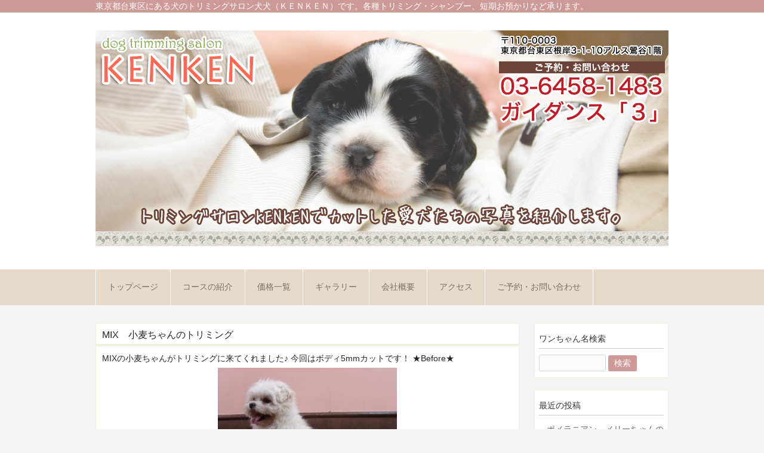

--- FILE ---
content_type: text/html; charset=UTF-8
request_url: https://inu2.biz/mix/18484/
body_size: 34423
content:
<!DOCTYPE html>
<html lang="ja">
<head>
<meta charset="UTF-8">
<meta name="description" content="MIX 小麦ちゃんのトリミング | 犬のトリミングサロン犬犬（ＫＥＮＫＥＮ） - 東京都台東区にある犬のトリミングサロン犬犬（ＫＥＮＫＥＮ）です。各種トリミング・シャンプー、短期お預かりなど承ります。">

<link rel="profile" href="http://gmpg.org/xfn/11">
<link rel="stylesheet" type="text/css" media="all" href="https://inu2.biz/test2/wp-content/themes/cloudtpl_1134/cloudtpl_1134/style.css">
<link rel="pingback" href="https://inu2.biz/test2/xmlrpc.php">
<!--[if lt IE 9]>
<script src="https://inu2.biz/test2/wp-content/themes/cloudtpl_1134/cloudtpl_1134/js/html5.js"></script>
<![endif]-->

		<!-- All in One SEO 4.1.6.2 -->
		<title>MIX 小麦ちゃんのトリミング | 犬のトリミングサロン犬犬（ＫＥＮＫＥＮ）</title>
		<meta name="description" content="MIXの小麦ちゃんがトリミングに来てくれました♪ 今回はボディ5mmカットです！ ★Before★ ☆Afte ..." />
		<meta name="robots" content="max-image-preview:large" />
		<link rel="canonical" href="https://inu2.biz/mix/18484/" />
		<script type="application/ld+json" class="aioseo-schema">
			{"@context":"https:\/\/schema.org","@graph":[{"@type":"WebSite","@id":"https:\/\/inu2.biz\/#website","url":"https:\/\/inu2.biz\/","name":"\u72ac\u306e\u30c8\u30ea\u30df\u30f3\u30b0\u30b5\u30ed\u30f3\u72ac\u72ac\uff08\uff2b\uff25\uff2e\uff2b\uff25\uff2e\uff09","description":"\u6771\u4eac\u90fd\u53f0\u6771\u533a\u306b\u3042\u308b\u72ac\u306e\u30c8\u30ea\u30df\u30f3\u30b0\u30b5\u30ed\u30f3\u72ac\u72ac\uff08\uff2b\uff25\uff2e\uff2b\uff25\uff2e\uff09\u3067\u3059\u3002\u5404\u7a2e\u30c8\u30ea\u30df\u30f3\u30b0\u30fb\u30b7\u30e3\u30f3\u30d7\u30fc\u3001\u77ed\u671f\u304a\u9810\u304b\u308a\u306a\u3069\u627f\u308a\u307e\u3059\u3002","inLanguage":"ja","publisher":{"@id":"https:\/\/inu2.biz\/#organization"}},{"@type":"Organization","@id":"https:\/\/inu2.biz\/#organization","name":"\u72ac\u306e\u30c8\u30ea\u30df\u30f3\u30b0\u30b5\u30ed\u30f3\u72ac\u72ac\uff08\uff2b\uff25\uff2e\uff2b\uff25\uff2e\uff09","url":"https:\/\/inu2.biz\/"},{"@type":"BreadcrumbList","@id":"https:\/\/inu2.biz\/mix\/18484\/#breadcrumblist","itemListElement":[{"@type":"ListItem","@id":"https:\/\/inu2.biz\/#listItem","position":1,"item":{"@type":"WebPage","@id":"https:\/\/inu2.biz\/","name":"\u30db\u30fc\u30e0","description":"\u6771\u4eac\u90fd\u53f0\u6771\u533a\u306b\u3042\u308b\u72ac\u306e\u30c8\u30ea\u30df\u30f3\u30b0\u30b5\u30ed\u30f3\u72ac\u72ac\uff08\uff2b\uff25\uff2e\uff2b\uff25\uff2e\uff09\u3067\u3059\u3002\u5404\u7a2e\u30c8\u30ea\u30df\u30f3\u30b0\u30fb\u30b7\u30e3\u30f3\u30d7\u30fc\u3001\u77ed\u671f\u304a\u9810\u304b\u308a\u306a\u3069\u627f\u308a\u307e\u3059\u3002","url":"https:\/\/inu2.biz\/"},"nextItem":"https:\/\/inu2.biz\/mix\/#listItem"},{"@type":"ListItem","@id":"https:\/\/inu2.biz\/mix\/#listItem","position":2,"item":{"@type":"WebPage","@id":"https:\/\/inu2.biz\/mix\/","name":"MIX","description":"MIX\u306e\u5c0f\u9ea6\u3061\u3083\u3093\u304c\u30c8\u30ea\u30df\u30f3\u30b0\u306b\u6765\u3066\u304f\u308c\u307e\u3057\u305f\u266a \u4eca\u56de\u306f\u30dc\u30c7\u30a35mm\u30ab\u30c3\u30c8\u3067\u3059\uff01 \u2605Before\u2605 \u2606Afte ...","url":"https:\/\/inu2.biz\/mix\/"},"previousItem":"https:\/\/inu2.biz\/#listItem"}]},{"@type":"Person","@id":"https:\/\/inu2.biz\/author\/kenken_gallery\/#author","url":"https:\/\/inu2.biz\/author\/kenken_gallery\/","name":"kenken_gallery"},{"@type":"WebPage","@id":"https:\/\/inu2.biz\/mix\/18484\/#webpage","url":"https:\/\/inu2.biz\/mix\/18484\/","name":"MIX \u5c0f\u9ea6\u3061\u3083\u3093\u306e\u30c8\u30ea\u30df\u30f3\u30b0 | \u72ac\u306e\u30c8\u30ea\u30df\u30f3\u30b0\u30b5\u30ed\u30f3\u72ac\u72ac\uff08\uff2b\uff25\uff2e\uff2b\uff25\uff2e\uff09","description":"MIX\u306e\u5c0f\u9ea6\u3061\u3083\u3093\u304c\u30c8\u30ea\u30df\u30f3\u30b0\u306b\u6765\u3066\u304f\u308c\u307e\u3057\u305f\u266a \u4eca\u56de\u306f\u30dc\u30c7\u30a35mm\u30ab\u30c3\u30c8\u3067\u3059\uff01 \u2605Before\u2605 \u2606Afte ...","inLanguage":"ja","isPartOf":{"@id":"https:\/\/inu2.biz\/#website"},"breadcrumb":{"@id":"https:\/\/inu2.biz\/mix\/18484\/#breadcrumblist"},"author":"https:\/\/inu2.biz\/author\/kenken_gallery\/#author","creator":"https:\/\/inu2.biz\/author\/kenken_gallery\/#author","datePublished":"2021-01-03T04:09:17+09:00","dateModified":"2021-01-03T04:09:17+09:00"},{"@type":"Article","@id":"https:\/\/inu2.biz\/mix\/18484\/#article","name":"MIX \u5c0f\u9ea6\u3061\u3083\u3093\u306e\u30c8\u30ea\u30df\u30f3\u30b0 | \u72ac\u306e\u30c8\u30ea\u30df\u30f3\u30b0\u30b5\u30ed\u30f3\u72ac\u72ac\uff08\uff2b\uff25\uff2e\uff2b\uff25\uff2e\uff09","description":"MIX\u306e\u5c0f\u9ea6\u3061\u3083\u3093\u304c\u30c8\u30ea\u30df\u30f3\u30b0\u306b\u6765\u3066\u304f\u308c\u307e\u3057\u305f\u266a \u4eca\u56de\u306f\u30dc\u30c7\u30a35mm\u30ab\u30c3\u30c8\u3067\u3059\uff01 \u2605Before\u2605 \u2606Afte ...","inLanguage":"ja","headline":"MIX\u3000\u5c0f\u9ea6\u3061\u3083\u3093\u306e\u30c8\u30ea\u30df\u30f3\u30b0","author":{"@id":"https:\/\/inu2.biz\/author\/kenken_gallery\/#author"},"publisher":{"@id":"https:\/\/inu2.biz\/#organization"},"datePublished":"2021-01-03T04:09:17+09:00","dateModified":"2021-01-03T04:09:17+09:00","articleSection":"MIX, \u5c0f\u9ea6","mainEntityOfPage":{"@id":"https:\/\/inu2.biz\/mix\/18484\/#webpage"},"isPartOf":{"@id":"https:\/\/inu2.biz\/mix\/18484\/#webpage"},"image":{"@type":"ImageObject","@id":"https:\/\/inu2.biz\/#articleImage","url":"https:\/\/inu2.biz\/test2\/wp-content\/uploads\/2021\/01\/2021_0102aiken0002-300x257.jpg"}}]}
		</script>
		<!-- All in One SEO -->

<link rel='dns-prefetch' href='//s.w.org' />
		<!-- This site uses the Google Analytics by MonsterInsights plugin v8.10.0 - Using Analytics tracking - https://www.monsterinsights.com/ -->
							<script
				src="//www.googletagmanager.com/gtag/js?id=UA-21283388-2"  data-cfasync="false" data-wpfc-render="false" type="text/javascript" async></script>
			<script data-cfasync="false" data-wpfc-render="false" type="text/javascript">
				var mi_version = '8.10.0';
				var mi_track_user = true;
				var mi_no_track_reason = '';
				
								var disableStrs = [
															'ga-disable-UA-21283388-2',
									];

				/* Function to detect opted out users */
				function __gtagTrackerIsOptedOut() {
					for (var index = 0; index < disableStrs.length; index++) {
						if (document.cookie.indexOf(disableStrs[index] + '=true') > -1) {
							return true;
						}
					}

					return false;
				}

				/* Disable tracking if the opt-out cookie exists. */
				if (__gtagTrackerIsOptedOut()) {
					for (var index = 0; index < disableStrs.length; index++) {
						window[disableStrs[index]] = true;
					}
				}

				/* Opt-out function */
				function __gtagTrackerOptout() {
					for (var index = 0; index < disableStrs.length; index++) {
						document.cookie = disableStrs[index] + '=true; expires=Thu, 31 Dec 2099 23:59:59 UTC; path=/';
						window[disableStrs[index]] = true;
					}
				}

				if ('undefined' === typeof gaOptout) {
					function gaOptout() {
						__gtagTrackerOptout();
					}
				}
								window.dataLayer = window.dataLayer || [];

				window.MonsterInsightsDualTracker = {
					helpers: {},
					trackers: {},
				};
				if (mi_track_user) {
					function __gtagDataLayer() {
						dataLayer.push(arguments);
					}

					function __gtagTracker(type, name, parameters) {
						if (!parameters) {
							parameters = {};
						}

						if (parameters.send_to) {
							__gtagDataLayer.apply(null, arguments);
							return;
						}

						if (type === 'event') {
							
														parameters.send_to = monsterinsights_frontend.ua;
							__gtagDataLayer(type, name, parameters);
													} else {
							__gtagDataLayer.apply(null, arguments);
						}
					}

					__gtagTracker('js', new Date());
					__gtagTracker('set', {
						'developer_id.dZGIzZG': true,
											});
															__gtagTracker('config', 'UA-21283388-2', {"forceSSL":"true"} );
										window.gtag = __gtagTracker;										(function () {
						/* https://developers.google.com/analytics/devguides/collection/analyticsjs/ */
						/* ga and __gaTracker compatibility shim. */
						var noopfn = function () {
							return null;
						};
						var newtracker = function () {
							return new Tracker();
						};
						var Tracker = function () {
							return null;
						};
						var p = Tracker.prototype;
						p.get = noopfn;
						p.set = noopfn;
						p.send = function () {
							var args = Array.prototype.slice.call(arguments);
							args.unshift('send');
							__gaTracker.apply(null, args);
						};
						var __gaTracker = function () {
							var len = arguments.length;
							if (len === 0) {
								return;
							}
							var f = arguments[len - 1];
							if (typeof f !== 'object' || f === null || typeof f.hitCallback !== 'function') {
								if ('send' === arguments[0]) {
									var hitConverted, hitObject = false, action;
									if ('event' === arguments[1]) {
										if ('undefined' !== typeof arguments[3]) {
											hitObject = {
												'eventAction': arguments[3],
												'eventCategory': arguments[2],
												'eventLabel': arguments[4],
												'value': arguments[5] ? arguments[5] : 1,
											}
										}
									}
									if ('pageview' === arguments[1]) {
										if ('undefined' !== typeof arguments[2]) {
											hitObject = {
												'eventAction': 'page_view',
												'page_path': arguments[2],
											}
										}
									}
									if (typeof arguments[2] === 'object') {
										hitObject = arguments[2];
									}
									if (typeof arguments[5] === 'object') {
										Object.assign(hitObject, arguments[5]);
									}
									if ('undefined' !== typeof arguments[1].hitType) {
										hitObject = arguments[1];
										if ('pageview' === hitObject.hitType) {
											hitObject.eventAction = 'page_view';
										}
									}
									if (hitObject) {
										action = 'timing' === arguments[1].hitType ? 'timing_complete' : hitObject.eventAction;
										hitConverted = mapArgs(hitObject);
										__gtagTracker('event', action, hitConverted);
									}
								}
								return;
							}

							function mapArgs(args) {
								var arg, hit = {};
								var gaMap = {
									'eventCategory': 'event_category',
									'eventAction': 'event_action',
									'eventLabel': 'event_label',
									'eventValue': 'event_value',
									'nonInteraction': 'non_interaction',
									'timingCategory': 'event_category',
									'timingVar': 'name',
									'timingValue': 'value',
									'timingLabel': 'event_label',
									'page': 'page_path',
									'location': 'page_location',
									'title': 'page_title',
								};
								for (arg in args) {
																		if (!(!args.hasOwnProperty(arg) || !gaMap.hasOwnProperty(arg))) {
										hit[gaMap[arg]] = args[arg];
									} else {
										hit[arg] = args[arg];
									}
								}
								return hit;
							}

							try {
								f.hitCallback();
							} catch (ex) {
							}
						};
						__gaTracker.create = newtracker;
						__gaTracker.getByName = newtracker;
						__gaTracker.getAll = function () {
							return [];
						};
						__gaTracker.remove = noopfn;
						__gaTracker.loaded = true;
						window['__gaTracker'] = __gaTracker;
					})();
									} else {
										console.log("");
					(function () {
						function __gtagTracker() {
							return null;
						}

						window['__gtagTracker'] = __gtagTracker;
						window['gtag'] = __gtagTracker;
					})();
									}
			</script>
				<!-- / Google Analytics by MonsterInsights -->
				<script type="text/javascript">
			window._wpemojiSettings = {"baseUrl":"https:\/\/s.w.org\/images\/core\/emoji\/13.1.0\/72x72\/","ext":".png","svgUrl":"https:\/\/s.w.org\/images\/core\/emoji\/13.1.0\/svg\/","svgExt":".svg","source":{"concatemoji":"https:\/\/inu2.biz\/test2\/wp-includes\/js\/wp-emoji-release.min.js"}};
			!function(e,a,t){var n,r,o,i=a.createElement("canvas"),p=i.getContext&&i.getContext("2d");function s(e,t){var a=String.fromCharCode;p.clearRect(0,0,i.width,i.height),p.fillText(a.apply(this,e),0,0);e=i.toDataURL();return p.clearRect(0,0,i.width,i.height),p.fillText(a.apply(this,t),0,0),e===i.toDataURL()}function c(e){var t=a.createElement("script");t.src=e,t.defer=t.type="text/javascript",a.getElementsByTagName("head")[0].appendChild(t)}for(o=Array("flag","emoji"),t.supports={everything:!0,everythingExceptFlag:!0},r=0;r<o.length;r++)t.supports[o[r]]=function(e){if(!p||!p.fillText)return!1;switch(p.textBaseline="top",p.font="600 32px Arial",e){case"flag":return s([127987,65039,8205,9895,65039],[127987,65039,8203,9895,65039])?!1:!s([55356,56826,55356,56819],[55356,56826,8203,55356,56819])&&!s([55356,57332,56128,56423,56128,56418,56128,56421,56128,56430,56128,56423,56128,56447],[55356,57332,8203,56128,56423,8203,56128,56418,8203,56128,56421,8203,56128,56430,8203,56128,56423,8203,56128,56447]);case"emoji":return!s([10084,65039,8205,55357,56613],[10084,65039,8203,55357,56613])}return!1}(o[r]),t.supports.everything=t.supports.everything&&t.supports[o[r]],"flag"!==o[r]&&(t.supports.everythingExceptFlag=t.supports.everythingExceptFlag&&t.supports[o[r]]);t.supports.everythingExceptFlag=t.supports.everythingExceptFlag&&!t.supports.flag,t.DOMReady=!1,t.readyCallback=function(){t.DOMReady=!0},t.supports.everything||(n=function(){t.readyCallback()},a.addEventListener?(a.addEventListener("DOMContentLoaded",n,!1),e.addEventListener("load",n,!1)):(e.attachEvent("onload",n),a.attachEvent("onreadystatechange",function(){"complete"===a.readyState&&t.readyCallback()})),(n=t.source||{}).concatemoji?c(n.concatemoji):n.wpemoji&&n.twemoji&&(c(n.twemoji),c(n.wpemoji)))}(window,document,window._wpemojiSettings);
		</script>
		<style type="text/css">
img.wp-smiley,
img.emoji {
	display: inline !important;
	border: none !important;
	box-shadow: none !important;
	height: 1em !important;
	width: 1em !important;
	margin: 0 .07em !important;
	vertical-align: -0.1em !important;
	background: none !important;
	padding: 0 !important;
}
</style>
	<link rel='stylesheet' id='wp-block-library-css'  href='https://inu2.biz/test2/wp-includes/css/dist/block-library/style.min.css' type='text/css' media='all' />
<link rel='stylesheet' id='wp-pagenavi-css'  href='https://inu2.biz/test2/wp-content/plugins/wp-pagenavi/pagenavi-css.css' type='text/css' media='all' />
<script type='text/javascript' src='https://inu2.biz/test2/wp-includes/js/jquery/jquery.min.js' id='jquery-core-js'></script>
<script type='text/javascript' src='https://inu2.biz/test2/wp-includes/js/jquery/jquery-migrate.min.js' id='jquery-migrate-js'></script>
<script type='text/javascript' src='https://inu2.biz/test2/wp-content/plugins/google-analytics-for-wordpress/assets/js/frontend-gtag.js' id='monsterinsights-frontend-script-js'></script>
<script data-cfasync="false" data-wpfc-render="false" type="text/javascript" id='monsterinsights-frontend-script-js-extra'>/* <![CDATA[ */
var monsterinsights_frontend = {"js_events_tracking":"true","download_extensions":"doc,pdf,ppt,zip,xls,docx,pptx,xlsx","inbound_paths":"[]","home_url":"https:\/\/inu2.biz","hash_tracking":"false","ua":"UA-21283388-2","v4_id":""};/* ]]> */
</script>
<script type='text/javascript' src='https://inu2.biz/test2/wp-content/plugins/liquid-rwd-plus/js/jquery.cookie.js' id='jquery.cookie-js'></script>
<script type='text/javascript' src='https://inu2.biz/test2/wp-content/plugins/liquid-rwd-plus/js/rwd.js' id='rwd-js'></script>
<link rel="https://api.w.org/" href="https://inu2.biz/wp-json/" /><link rel="alternate" type="application/json" href="https://inu2.biz/wp-json/wp/v2/posts/18484" /><link rel="EditURI" type="application/rsd+xml" title="RSD" href="https://inu2.biz/test2/xmlrpc.php?rsd" />
<link rel="wlwmanifest" type="application/wlwmanifest+xml" href="https://inu2.biz/test2/wp-includes/wlwmanifest.xml" /> 
<link rel='shortlink' href='https://inu2.biz/?p=18484' />
<link rel="alternate" type="application/json+oembed" href="https://inu2.biz/wp-json/oembed/1.0/embed?url=https%3A%2F%2Finu2.biz%2Fmix%2F18484%2F" />
<link rel="alternate" type="text/xml+oembed" href="https://inu2.biz/wp-json/oembed/1.0/embed?url=https%3A%2F%2Finu2.biz%2Fmix%2F18484%2F&#038;format=xml" />
<link rel="alternate" media="handheld" type="text/html" href="https://inu2.biz/mix/18484/" />
<meta name="google-site-verification" content="flq1rwM5yKdGKUDRCHFdx4TcqG-0PUG9PE62vWccJnM" /></head>
<body>
<header id="header" role="banner">

  <div class="bg">
  	<div class="inner" style="text-size:80%;color:#fff;">
			東京都台東区にある犬のトリミングサロン犬犬（ＫＥＮＫＥＮ）です。各種トリミング・シャンプー、短期お預かりなど承ります。          </div>
  </div>

	<div class="inner">		
  	<h2><a href="https://inu2.biz/" title="犬のトリミングサロン犬犬（ＫＥＮＫＥＮ）" rel="home"><img src="https://inu2.biz/test2/wp-content/uploads/2017/11/main_img03.jpg" alt="犬のトリミングサロン犬犬（ＫＥＮＫＥＮ）"></a></h2>
    
	</div>
</header>
  <nav id="mainNav">
    <div class="inner"> 
    <ul><li id="menu-item-9069" class="menu-item menu-item-type-post_type menu-item-object-page menu-item-home"><a href="https://inu2.biz/"><strong>トップページ</strong></a></li>
<li id="menu-item-85" class="menu-item menu-item-type-post_type menu-item-object-page"><a href="https://inu2.biz/course/"><strong>コースの紹介</strong></a></li>
<li id="menu-item-134" class="menu-item menu-item-type-post_type menu-item-object-page menu-item-has-children"><a href="https://inu2.biz/price/"><strong>価格一覧</strong></a>
<ul class="sub-menu">
	<li id="menu-item-136" class="menu-item menu-item-type-post_type menu-item-object-page"><a href="https://inu2.biz/price/base/">基本料金・オプション</a></li>
	<li id="menu-item-135" class="menu-item menu-item-type-post_type menu-item-object-page"><a href="https://inu2.biz/price/off/">各種割引</a></li>
	<li id="menu-item-86" class="menu-item menu-item-type-post_type menu-item-object-page"><a href="https://inu2.biz/price/care/">ケアメニュー</a></li>
</ul>
</li>
<li id="menu-item-82" class="menu-item menu-item-type-post_type menu-item-object-page current_page_parent"><a href="https://inu2.biz/gallery/"><strong>ギャラリー</strong></a></li>
<li id="menu-item-157" class="menu-item menu-item-type-post_type menu-item-object-page menu-item-has-children"><a href="https://inu2.biz/company/"><strong>会社概要</strong></a>
<ul class="sub-menu">
	<li id="menu-item-84" class="menu-item menu-item-type-post_type menu-item-object-page"><a href="https://inu2.biz/company/staff/">スタッフ紹介・募集</a></li>
</ul>
</li>
<li id="menu-item-9068" class="menu-item menu-item-type-post_type menu-item-object-page"><a href="https://inu2.biz/access/"><strong>アクセス</strong></a></li>
<li id="menu-item-190" class="menu-item menu-item-type-post_type menu-item-object-page"><a href="https://inu2.biz/contact/"><strong>ご予約・お問い合わせ</strong></a></li>
</ul>    </div>
  </nav><div id="wrapper">

<div id="content">
<section>
		<article id="post-18484" class="content">
	  <header>  	
      <h2 class="title first"><span>MIX　小麦ちゃんのトリミング</span></h2>   
    </header>
    <div class="post">
		MIXの小麦ちゃんがトリミングに来てくれました♪

今回はボディ5mmカットです！

★Before★

<img src="https://inu2.biz/test2/wp-content/uploads/2021/01/2021_0102aiken0002-300x257.jpg" alt="" width="300" height="257" class="alignnone size-medium wp-image-18477 aligncenter" />

☆After☆
<p style="text-align: center"><img src="https://inu2.biz/test2/wp-content/uploads/2021/01/2021_0102aiken0005-300x269.jpg" alt="" width="300" height="269" class="alignnone size-medium wp-image-18478" /></p>
<img src="https://inu2.biz/test2/wp-content/uploads/2021/01/2021_0102aiken0007-300x258.jpg" alt="" width="300" height="258" class="alignnone size-medium wp-image-18479 aligncenter" />

○o。.°˖✧お疲れ様でした°˖✧.。o○	</div>
<div align="right">投稿日: 2021年1月3日　</div>
     
  </article>
	  <div class="pagenav">
			<span class="prev"><a href="https://inu2.biz/toypoodle/18476/" rel="prev">&laquo; 前のページ</a></span>          
			<span class="next"><a href="https://inu2.biz/toypoodle/18487/" rel="next">次のページ &raquo;</a></span>
	</div>
  </section>
  
	</div><!-- / content -->
  <aside id="sidebar">
        
	<section id="search-4" class="widget widget_search"><h3><span>ワンちゃん名検索</span></h3><form role="search" method="get" id="searchform" class="searchform" action="https://inu2.biz/">
				<div>
					<label class="screen-reader-text" for="s">検索:</label>
					<input type="text" value="" name="s" id="s" />
					<input type="submit" id="searchsubmit" value="検索" />
				</div>
			</form></section>
		<section id="recent-posts-7" class="widget widget_recent_entries">
		<h3><span>最近の投稿</span></h3>
		<ul>
											<li>
					<a href="https://inu2.biz/%e6%9c%aa%e5%88%86%e9%a1%9e/21455/">ポメラニアン　メリーちゃんのトリミング</a>
											<span class="post-date">2026年1月13日</span>
									</li>
											<li>
					<a href="https://inu2.biz/mix/21450/">MIX　パワーちゃんのトリミング</a>
											<span class="post-date">2026年1月13日</span>
									</li>
											<li>
					<a href="https://inu2.biz/mix/21445/">MIX　アメちゃんのトリミング</a>
											<span class="post-date">2026年1月11日</span>
									</li>
											<li>
					<a href="https://inu2.biz/yorky/21440/">ヨーキー　リリーちゃんのトリミング</a>
											<span class="post-date">2026年1月11日</span>
									</li>
											<li>
					<a href="https://inu2.biz/toypoodle/21435/">トイプードル　りんりんちゃんのトリミング</a>
											<span class="post-date">2026年1月10日</span>
									</li>
					</ul>

		</section><section id="categories-6" class="widget widget_categories"><h3><span>カテゴリー一覧</span></h3>
			<ul>
					<li class="cat-item cat-item-69"><a href="https://inu2.biz/category/a-%e3%82%b7%e3%82%a7%e3%83%91%e3%83%bc%e3%83%89/">A.シェパード (1)</a>
</li>
	<li class="cat-item cat-item-10"><a href="https://inu2.biz/category/schnauzer/">M.シュナウザー (103)</a>
</li>
	<li class="cat-item cat-item-6"><a href="https://inu2.biz/category/dachshund/">M.ダックスフンド (324)</a>
</li>
	<li class="cat-item cat-item-7"><a href="https://inu2.biz/category/mix/">MIX (677)</a>
</li>
	<li class="cat-item cat-item-331"><a href="https://inu2.biz/category/%e3%82%a2%e3%83%95%e3%82%ac%e3%83%b3%e3%83%8f%e3%82%a6%e3%83%b3%e3%83%89/">アフガンハウンド (3)</a>
</li>
	<li class="cat-item cat-item-45"><a href="https://inu2.biz/category/acockerspaniel/">アメリカンコッカースパニエル (99)</a>
</li>
	<li class="cat-item cat-item-401"><a href="https://inu2.biz/category/englishsetter/">イングリッシュ・セター (32)</a>
</li>
	<li class="cat-item cat-item-284"><a href="https://inu2.biz/category/%e3%82%a4%e3%83%b3%e3%82%b0%e3%83%aa%e3%83%83%e3%82%b7%e3%83%a5%e3%82%b3%e3%83%83%e3%82%ab%e3%83%bc%e3%83%bb%e3%82%b9%e3%83%91%e3%83%8b%e3%82%a8%e3%83%ab/">イングリッシュコッカー・スパニエル (37)</a>
</li>
	<li class="cat-item cat-item-107"><a href="https://inu2.biz/category/westy/">ウエスティー (19)</a>
</li>
	<li class="cat-item cat-item-219"><a href="https://inu2.biz/category/%e3%82%ad%e3%83%a3%e3%83%90%e3%83%aa%e3%82%a2/">キャバリア (10)</a>
</li>
	<li class="cat-item cat-item-324"><a href="https://inu2.biz/category/%e3%82%b0%e3%83%ac%e3%83%bc%e3%83%88%e3%83%94%e3%83%ac%e3%83%8b%e3%83%bc%e3%82%ba/">グレートピレニーズ (2)</a>
</li>
	<li class="cat-item cat-item-103"><a href="https://inu2.biz/category/keanteria/">ケアン・テリア (15)</a>
</li>
	<li class="cat-item cat-item-51"><a href="https://inu2.biz/category/cogie/">コーギー (109)</a>
</li>
	<li class="cat-item cat-item-91"><a href="https://inu2.biz/category/golden/">ゴールデン・レトリバー (27)</a>
</li>
	<li class="cat-item cat-item-4"><a href="https://inu2.biz/category/%e3%82%b4%e3%83%bc%e3%83%ab%e3%83%87%e3%83%b3%e3%83%ac%e3%83%88%e3%83%aa%e3%83%91%e3%83%bc/">ゴールデンレトリパー (9)</a>
</li>
	<li class="cat-item cat-item-60"><a href="https://inu2.biz/category/shih-tzu/">シーズー (80)</a>
</li>
	<li class="cat-item cat-item-143"><a href="https://inu2.biz/category/%e3%82%b7%e3%83%bc%e3%83%aa%e3%83%8f%e3%83%a0%e3%83%86%e3%83%aa%e3%82%a2/">シーリハムテリア (1)</a>
</li>
	<li class="cat-item cat-item-76"><a href="https://inu2.biz/category/sheltie/">シェルティー (6)</a>
</li>
	<li class="cat-item cat-item-85"><a href="https://inu2.biz/category/jack-russell/">ジャックラッセルテリア (21)</a>
</li>
	<li class="cat-item cat-item-246"><a href="https://inu2.biz/category/%e3%82%b9%e3%82%bf%e3%83%b3%e3%83%80%e3%83%bc%e3%83%89%e3%83%80%e3%83%83%e3%82%af%e3%82%b9/">スタンダードダックス (6)</a>
</li>
	<li class="cat-item cat-item-456"><a href="https://inu2.biz/category/standardpudle/">スタンダードプードル (4)</a>
</li>
	<li class="cat-item cat-item-36"><a href="https://inu2.biz/category/tibetanspaniel/">チベタン・スパニエル (4)</a>
</li>
	<li class="cat-item cat-item-38"><a href="https://inu2.biz/category/chihuahua/">チワワ (111)</a>
</li>
	<li class="cat-item cat-item-9"><a href="https://inu2.biz/category/toypoodle/">トイプードル</a> (1,399)
</li>
	<li class="cat-item cat-item-171"><a href="https://inu2.biz/category/bernese/">バーニーズ (2)</a>
</li>
	<li class="cat-item cat-item-113"><a href="https://inu2.biz/category/bichonfrise/">ビションフリーゼ (33)</a>
</li>
	<li class="cat-item cat-item-211"><a href="https://inu2.biz/category/%e3%83%97%e3%83%81%e3%83%90%e3%82%bb%e3%83%83%e3%83%88/">プチバセット (11)</a>
</li>
	<li class="cat-item cat-item-403"><a href="https://inu2.biz/category/brusselsgriffon/">ブリュッセル・グリフォン (11)</a>
</li>
	<li class="cat-item cat-item-56"><a href="https://inu2.biz/category/pekingese/">ペキニーズ (78)</a>
</li>
	<li class="cat-item cat-item-405"><a href="https://inu2.biz/category/belgiangriffon/">ベルジアン・グリフォン (2)</a>
</li>
	<li class="cat-item cat-item-73"><a href="https://inu2.biz/category/%e3%83%9c%e3%83%bc%e3%83%80%e3%83%bc%e3%82%b3%e3%83%aa%e3%83%bc/">ボーダーコリー (6)</a>
</li>
	<li class="cat-item cat-item-255"><a href="https://inu2.biz/category/%e3%83%9d%e3%83%bc%e3%83%aa%e3%83%83%e3%82%b7%e3%83%a5%e3%83%ad%e3%83%bc%e3%83%a9%e3%83%b3%e3%83%89%e3%82%b7%e3%83%bc%e3%83%97%e3%83%89%e3%83%83%e3%82%b0/">ポーリッシュローランドシープドッグ (26)</a>
</li>
	<li class="cat-item cat-item-29"><a href="https://inu2.biz/category/pomeranian/">ポメラニアン (108)</a>
</li>
	<li class="cat-item cat-item-295"><a href="https://inu2.biz/category/%e3%83%9c%e3%83%ad%e3%83%8b%e3%83%bc%e3%82%ba/">ボロニーズ (4)</a>
</li>
	<li class="cat-item cat-item-26"><a href="https://inu2.biz/category/maltese/">マルチーズ (32)</a>
</li>
	<li class="cat-item cat-item-3"><a href="https://inu2.biz/category/%e3%83%9f%e3%83%8b%e3%83%81%e3%83%a5%e3%82%a2%e3%83%bb%e3%83%80%e3%83%83%e3%82%af%e3%82%b9/">ミニチュア・ダックス (13)</a>
</li>
	<li class="cat-item cat-item-195"><a href="https://inu2.biz/category/%e3%83%9f%e3%83%8b%e3%83%81%e3%83%a5%e3%82%a2%e3%83%97%e3%83%bc%e3%83%89%e3%83%ab/">ミニチュアプードル (3)</a>
</li>
	<li class="cat-item cat-item-22"><a href="https://inu2.biz/category/yorky/">ヨークシャー・テリア (47)</a>
</li>
	<li class="cat-item cat-item-404"><a href="https://inu2.biz/category/lhasaapso/">ラサ・アプソ (2)</a>
</li>
	<li class="cat-item cat-item-185"><a href="https://inu2.biz/category/%e3%83%a9%e3%83%96%e3%83%a9%e3%83%89%e3%82%a5%e3%83%bc%e3%83%89%e3%83%ab/">ラブラドゥードル (4)</a>
</li>
	<li class="cat-item cat-item-416"><a href="https://inu2.biz/category/lakeland-terrier/">レークランド・テリア (1)</a>
</li>
	<li class="cat-item cat-item-421"><a href="https://inu2.biz/category/leonberger/">レオンベルガー (1)</a>
</li>
	<li class="cat-item cat-item-160"><a href="https://inu2.biz/category/%e3%83%af%e3%82%a4%e3%83%a4%e3%83%bc%e3%83%80%e3%83%83%e3%82%af%e3%82%b9/">ワイヤーダックス (1)</a>
</li>
	<li class="cat-item cat-item-1"><a href="https://inu2.biz/category/%e6%9c%aa%e5%88%86%e9%a1%9e/">未分類 (49)</a>
</li>
	<li class="cat-item cat-item-42"><a href="https://inu2.biz/category/shiba/">柴犬 (11)</a>
</li>
	<li class="cat-item cat-item-402"><a href="https://inu2.biz/category/chin/">狆 (5)</a>
</li>
			</ul>

			</section><section id="text-11" class="widget widget_text"><h3><span>リンク</span></h3>			<div class="textwidget"><a href="http://inu2.biz/blog/" target="_blank" rel="noopener">旧ギャラリー</a></div>
		</section><section id="custom_html-3" class="widget_text widget widget_custom_html"><div class="textwidget custom-html-widget"><a href="http://dogly.jp" target="_blank" rel="noopener"><img src="https://inu2.biz/test2/wp-content/uploads/2017/09/dogly-bnr.gif" /></a>
<a href="http://jdogt.com" target="_blank" rel="noopener"><img src="https://inu2.biz/test2/wp-content/uploads/2017/09/dogly-bnr03.gif" /></a>
<a href="http://dogtrm.com/" target="_blank" rel="noopener"><img src="https://inu2.biz/test2/wp-content/uploads/2017/09/bnr_tpd02.jpg" /></a>
<a href="http://dogoods.com" target="_blank" rel="noopener"><img src="https://inu2.biz/test2/wp-content/uploads/2017/09/dogly-bnr02.gif" /></a>
<a href="http://doglycafe.com/" target="_blank" rel="noopener"><img src="https://inu2.biz/test2/wp-content/uploads/2017/09/bnr_cafe.jpg" /></a></div></section>  
</aside>
</div>
<!-- / wrapper -->

<footer id="footer">
  <div class="inner">
	<ul><li id="menu-item-9069" class="menu-item menu-item-type-post_type menu-item-object-page menu-item-home menu-item-9069"><a href="https://inu2.biz/">トップページ</a></li>
<li id="menu-item-85" class="menu-item menu-item-type-post_type menu-item-object-page menu-item-85"><a href="https://inu2.biz/course/">コースの紹介</a></li>
<li id="menu-item-134" class="menu-item menu-item-type-post_type menu-item-object-page menu-item-has-children menu-item-134"><a href="https://inu2.biz/price/">価格一覧</a>
<ul class="sub-menu">
	<li id="menu-item-136" class="menu-item menu-item-type-post_type menu-item-object-page menu-item-136"><a href="https://inu2.biz/price/base/">基本料金・オプション</a></li>
	<li id="menu-item-135" class="menu-item menu-item-type-post_type menu-item-object-page menu-item-135"><a href="https://inu2.biz/price/off/">各種割引</a></li>
	<li id="menu-item-86" class="menu-item menu-item-type-post_type menu-item-object-page menu-item-86"><a href="https://inu2.biz/price/care/">ケアメニュー</a></li>
</ul>
</li>
<li id="menu-item-82" class="menu-item menu-item-type-post_type menu-item-object-page current_page_parent menu-item-82"><a href="https://inu2.biz/gallery/">ギャラリー</a></li>
<li id="menu-item-157" class="menu-item menu-item-type-post_type menu-item-object-page menu-item-has-children menu-item-157"><a href="https://inu2.biz/company/">会社概要</a>
<ul class="sub-menu">
	<li id="menu-item-84" class="menu-item menu-item-type-post_type menu-item-object-page menu-item-84"><a href="https://inu2.biz/company/staff/">スタッフ紹介・募集</a></li>
</ul>
</li>
<li id="menu-item-9068" class="menu-item menu-item-type-post_type menu-item-object-page menu-item-9068"><a href="https://inu2.biz/access/">アクセス</a></li>
<li id="menu-item-190" class="menu-item menu-item-type-post_type menu-item-object-page menu-item-190"><a href="https://inu2.biz/contact/">ご予約・お問い合わせ</a></li>
</ul>  </div>
</footer>

<!-- / footer -->

<p id="copyright" align="left">Copyright &copy; 2026 犬のトリミングサロン犬犬（ＫＥＮＫＥＮ） All rights Reserved.<br/>※当サイトはリンクフリーです。どのページでもご自由にお貼り下さい。</p>
<p id="copyright" align="left">

関連サイト：
    
    <a href="http://dogly.jp" target="_blank">犬のしつけ教室DOGLY</a> |
    <a href="http://inublog.com/" target="_blank">犬のしつけ成長日記１</a> |
	<a href="https://inublog2.com/" target="_blank">犬のしつけ成長日記２</a> |
    <a href="http://doglyhotel.com" target="_blank">ペットホテル東京</a> |
    <a href="http://dogoods.com" target="_blank">DOGOODS.COM</a> |
    <a href="http://doglycafe.com/" target="_blank">DOGLYカフェ＆ドッグラン</a>｜<br />
    <a href="http://jdogt.com/" target="_blank">DOGLYドッグトレーナースクール</a>｜
    <a href="http://prodog.jp/" target="_blank">東京プロフェッショナルドッグスクール</a>｜
    <a href="http://dogtrm.com/" target="_blank">東京プロフェッショナルドッグスクール-短期トリミング科-</a>｜<br />
    <a href="http://goodog.jp/" target="_blank">DOGLY終生飼養</a>｜
    <a href="http://cdta.or.jp/" target="_blank">NPO法人家庭犬しつけ協会</a>｜
    <a href="http://tohoku-arc.com/" target="_blank">東日本大震災動物救援情報サイト</a>｜
    <a href="http://tohoku-arc.com/ishinomaki/" target="_blank">石巻救護センター応援サイト</a><br />
    <a href="http://yamanotyaya.jp/" target="_blank">うなぎ老舗「山の茶屋」</a>｜
    <a href="https://unagistar.jp/" target="_blank">最高級うなぎのお取り寄せ通販</a>

</p>

<script type='text/javascript' id='vk-ltc-js-js-extra'>
/* <![CDATA[ */
var vkLtc = {"ajaxurl":"https:\/\/inu2.biz\/test2\/wp-admin\/admin-ajax.php"};
/* ]]> */
</script>
<script type='text/javascript' src='https://inu2.biz/test2/wp-content/plugins/vk-link-target-controller/js/script.min.js' id='vk-ltc-js-js'></script>
<script type='text/javascript' src='https://inu2.biz/test2/wp-includes/js/wp-embed.min.js' id='wp-embed-js'></script>
</body>
</html>